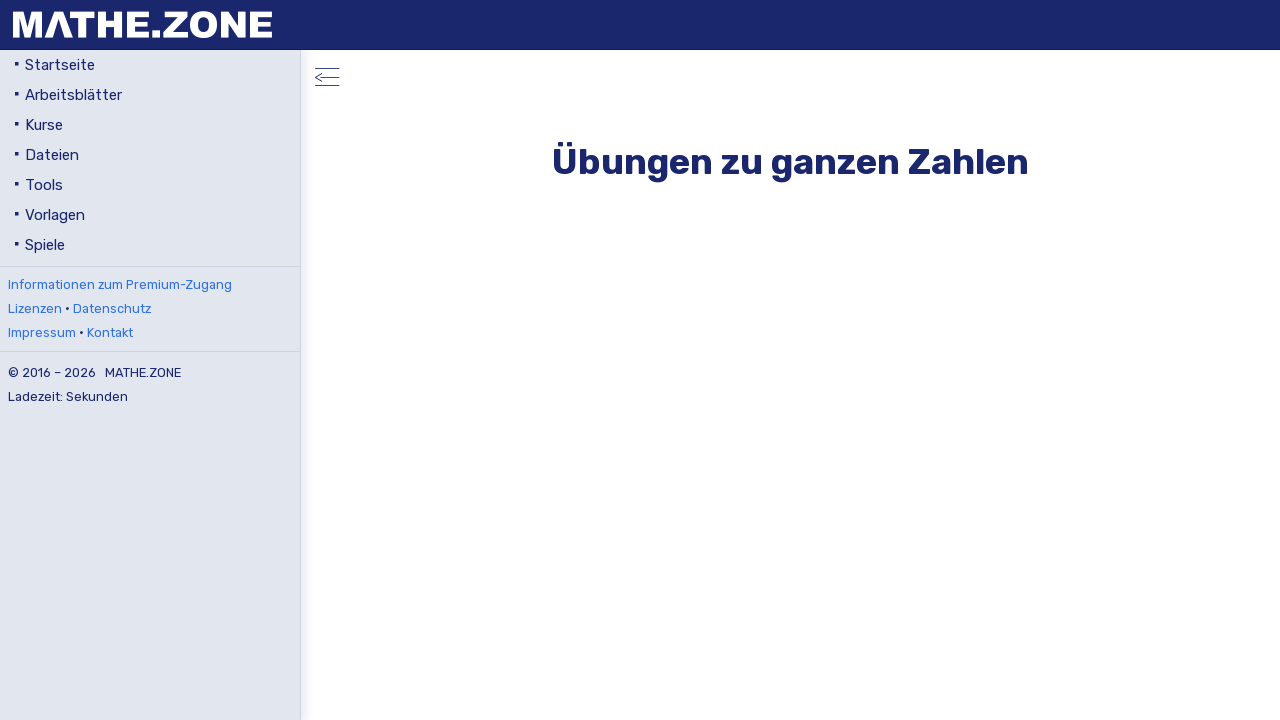

--- FILE ---
content_type: text/html; charset=UTF-8
request_url: https://mathe.zone/%C3%BCbungen/ganze-zahlen/5
body_size: 1948
content:
<!DOCTYPE HTML>
	<html style="height:100%;margin: 0;padding: 0;" lang="de">

	<head>
		<title>MATHE.ZONE: Übungen</title>
		<meta charset="UTF-8">
		<meta name="viewport" content="width=device-width, initial-scale=1">
		<meta name="robots" content="index, follow">
		<meta name="description" content="">
		<meta property="og:site_name" content="MATHE.ZONE" />
		<meta name="google-adsense-account" content="ca-pub-6480388120246002">
		<link rel="canonical" href="https://mathe.zone/%C3%BCbungen/ganze-zahlen/5">
		
		<link rel="stylesheet" type="text/css" href="/design/style.css.php">
		<link rel="stylesheet" type="text/css" href="/design/icons.css?v=1.1">	
		<script src="/javascript/functions_top.js?v=1.2"></script>
		<script src="/packages/chart.js/chart.js-3.8.0/dist/chart.min.js"></script>

		<link rel="preconnect" href="https://fonts.googleapis.com">
		<link rel="preconnect" href="https://fonts.gstatic.com" crossorigin>
		<link href="https://fonts.googleapis.com/css2?family=Rubik:ital,wght@0,300..900;1,300..900&display=swap" rel="stylesheet">

	</head><body ><script type="text/x-mathjax-config">
			  MathJax.Hub.Config({
				messageStyle: "none",
				extensions: ["tex2jax.js"],
				jax: ["input/TeX", "output/HTML-CSS"],
				tex2jax: {
				  inlineMath: [ ['$','$'], ["\\(","\\)"] ],
				  displayMath: [ ['$$','$$'], ["\\[","\\]"] ],
				  processEscapes: true
				},
				"HTML-CSS": {
				webFont: "Gyre-Pagella",
				scale: 82,
				matchFontHeight: true,
				EqnChunk: 1,
				EqnChunkFactor: 1,
				EqnChunkDelay: 10
				}
			  });
			</script>

	<script src="/packages/mathjax/MathJax.js?config=TeX-AMS_HTML"></script>
	<div class="titelzeile" id="titlebar">
			<div class="titelzeile-links">
				<div>
						<div style="display: inline;"><a href="https://mathe.zone" class="desktop-inline">
							<span class="icon-logo" style="font-size:26px; margin-left: 13px; color: #FFFFFF;" alt="MATHE.ZONE"></span>
						</a></div>
						<div style="display: inline;"><a href="https://mathe.zone" class="mobil-inline">
							<span class="icon-logo-zweizeilig" style="font-size:26px; margin-left: 13px; color: #FFFFFF;" alt="MATHE.ZONE"></span>
						</a></div></div>
					
			</div>

			<div class="titelzeile-rechts">

			<div style="display: inline-block; padding: 12px 5px;"><a onclick="changeMenuVisibility();" class="mobil" style="text-decoration: none;"><span id="menu-dropdown-icon"
							class="icon-menu"
							style="font-size: 26px; color: #ffffff;"></span></a></div></div>
	
	</div><div class="navi-dropdown-container">
				<div class="navi-dropdown" id="dropdown-menu">
					<table style="width: 100%; font-size: 115%;">
						<tr>
							<td style="width: 50%; vertical-align: top;"><div class="navi"><span class="icon-bullet-point-3"></span><a href="/startseite" >Startseite</a></div><div class="navi"><span class="icon-bullet-point-3"></span><a href="/arbeitsblätter" >Arbeitsblätter</a></div><div class="navi"><span class="icon-bullet-point-3"></span><a href="/kurse" >Kurse</a></div><div class="navi"><span class="icon-bullet-point-3"></span><a href="/dateien" >Dateien</a></div></td><td style="width: 50%; vertical-align: top;"><div class="navi"><span class="icon-bullet-point-3"></span><a href="/tools" >Tools</a></div><div class="navi"><span class="icon-bullet-point-3"></span><a href="/vorlagen" >Vorlagen</a></div><div class="navi"><span class="icon-bullet-point-3"></span><a href="/spiele" >Spiele</a></div></td></tr></table>
	</div></div><table style="width: 100%">
	<tr>
		<td class="navi-column desktop"	style="padding-left: 0px; padding-top: 0px; padding-right: 0px;"><div class="navi-container desktop" id="navigation"><a href="/startseite"  class="navi navi-left"><div class="navi navi-left"><span class="icon-bullet-point-3"></span>Startseite</div></a><a href="/arbeitsblätter"  class="navi navi-left"><div class="navi navi-left"><span class="icon-bullet-point-3"></span>Arbeitsblätter</div></a><a href="/kurse"  class="navi navi-left"><div class="navi navi-left"><span class="icon-bullet-point-3"></span>Kurse</div></a><a href="/dateien"  class="navi navi-left"><div class="navi navi-left"><span class="icon-bullet-point-3"></span>Dateien</div></a><a href="/tools"  class="navi navi-left"><div class="navi navi-left"><span class="icon-bullet-point-3"></span>Tools</div></a><a href="/vorlagen"  class="navi navi-left"><div class="navi navi-left"><span class="icon-bullet-point-3"></span>Vorlagen</div></a><a href="/spiele"  class="navi navi-left"><div class="navi navi-left"><span class="icon-bullet-point-3"></span>Spiele</div></a><hr><div style="font-size: 85%; padding-left: 8px;">
	<a onclick="buttonCounter(1);">Informationen zum Premium-Zugang</a><br>
	<a href="/lizenzen">Lizenzen</a> &middot; <a href="/datenschutz">Datenschutz</a><br>
	<a href="/impressum">Impressum</a> &middot; <a href="/kontakt">Kontakt</a></div><hr><table style="width:100%;"><tr>
	<td style="padding: 0; padding-top:3px; vertical-align:top; width: 250px;">
		<div style="font-size: 85%; padding-left: 8px;">&copy; 2016 – 2026 &nbsp; MATHE.ZONE</div>
		<div style="font-size: 85%; padding-left: 8px;">Ladezeit: <span id="ladezeit"></span> Sekunden</div></td></tr></table></div></td><td style="padding-left: 0px; padding-top: 0px; padding-right: 0px;"><div id="main-container" class="main"><div class="desktop"><div id="hide-navi" style="position: fixed; top: 65px; left: 315px; z-index: 20;"><span class="icon-hide-navi" style="font-size: 25px; cursor: pointer;" onclick="hideNavi(); updateDivHeight();"></span></div><div class="desktop" id="show-navi" style="position: fixed; top: 65px; left: 15px; display: none; z-index: 20;"><span class="icon-show-navi" style="font-size: 25px; cursor: pointer;" onclick="showNavi();"></span></div></div><div class="section-title" id="seitentitel">Übungen</div><div class="flex-container"><div class="flex-row" id="status_container" style="display: none;"><table style="width:100%;"><tr>
		<td style="padding-top:5px;vertical-align:top;width: 50px;"><span id="status_icon" style="font-size:30px;padding-right:10px;"></span></td>
		<td style="text-align: justify;"><span id="status_text" style="font-weight: bold;"></span></td>
	</tr></table></div></div><p class="text" id="seitenbeschreibung"></p><div style="padding-bottom: 0px; min-height: 800px;"><script>document.title = 'MATHE.ZONE: Übungen zu ganzen Zahlen';</script><script>
			document.getElementById("seitentitel").innerHTML = 'Übungen zu ganzen Zahlen';
			
			
		</script>

--- FILE ---
content_type: text/css;charset=UTF-8
request_url: https://mathe.zone/design/style.css.php
body_size: 6108
content:

/* #### ALLGEMEINES ##### */

body{
	font-family: Rubik, serif;
	font-size: 15px;
	background-color: #FFFFFF;
	color: rgba(27, 39, 109, 1);
	margin: 0px;
	padding: 0px;
	line-height: 1.8;
	/*text-align: justify;*/
	/*-ms-hyphens: auto;*/
	/*-webkit-hyphens: auto;*/
	/*hyphens: auto;*/
}

@media (max-width: 1000px){
	body {
		font-size: 13px;
	}
}

body.main{
	overflow: hidden;
}

a, a:link, a:visited {
	text-decoration: none;
	color: #3071E5;
	cursor: pointer;
}

a:hover {
	text-decoration: underline;
	color: #3071E5;
}

a.isDisabled {
	pointer-events: none;
	opacity: 35%;
  	cursor: not-allowed;
  	pointer-events: all !important;
  	text-decoration: none;
}

hr {
	border:0px;
	background-color: rgba(27, 39, 109, 0.1);
	height:1px;
	margin:6px 0px;
}

img {
	max-width: 100%;
}

span {
	color: rgba(27, 39, 109, 1);
}

table {
	border-collapse: collapse;
}

tr {
	border-collapse: collapse;
}

td {
	border-collapse: collapse;
}

h1 {
    display: block;
    font-size: 1.5em;
    margin-top: 0em;
    margin-bottom: 0em;
    margin-left: 0;
    margin-right: 0;
    font-weight: bold;
}

h2 {
    display: block;
    font-size: 15px;
    margin-top: 0em;
    margin-bottom: 0em;
    margin-left: 0;
    margin-right: 0;
    font-weight: bold;
}

p {
	/*text-align: justify;*/
	/*-ms-hyphens: auto;*/
	/*-webkit-hyphens: auto;*/
	/*hyphens: auto;*/
}

p.nobreak {
	white-space: nowrap;
	overflow: hidden;
	text-overflow: ellipsis;
	padding: 0;
	margin: 0;
	text-align: center;
}

nobreak {
	white-space: nowrap;
	overflow: hidden;
	text-overflow: ellipsis;
	padding: 0;
	margin: 0;
	text-align: center;
}

kbd {
  border-radius: 3px;
  padding: 2px;
  padding-left: 4px;
  padding-right: 4px;
  border: 1px solid black;
  font-family:courier, serif;
}

code {
  font-family:courier, serif;
  font-weight: bold;
  color: #444499;
}

ul {
	list-style-type: square;
}

li {
	padding-bottom: 10px;
	padding-left: 10px;
	text-align: left;
}
li:last-child {
	padding-bottom: 0px;
}
li:first-child {
	padding-top: 0px;
}


/* FORMULAR-ELEMENTE */

input[type=text], input[type=password], input[type=tel] {
	border: 1px solid rgba(27, 39, 109, 0.1);
	color: rgba(27, 39, 109, 1);
	font-family: Rubik, serif;
	padding: 12px 15px;
	background-color: #FFFFFF;
}

input[type=text]:disabled, input[type=password]:disabled {
	background-color: hsla(0, 0%, 0%, 0.22);
}

::-webkit-input-placeholder { /* Chrome/Opera/Safari */
	color: rgba(27, 39, 109, 1);
	opacity: 0.4;
}

::-moz-placeholder { /* Firefox 19+ */
	color: rgba(27, 39, 109, 1);
	opacity: 0.4;
}

::placeholder { /* Chrome, Firefox, Opera, Safari 10.1+ */
	color: rgba(27, 39, 109, 1);
	opacity: 0.4; /* Firefox */
}

::-webkit-input-placeholder { /* Edge */
	color: rgba(27, 39, 109, 1);
	opacity: 0.4;
}

:-ms-input-placeholder { /* Internet Explorer 10-11 */
	color: rgba(27, 39, 109, 1);
	opacity: 0.4;
}

textarea {
	border: 1px solid rgba(27, 39, 109, 0.1);
	padding: 10px;
	width:100%;
	font-family: Rubik, serif;
	font-size: 95%;
	color: rgba(27, 39, 109, 1);
	resize: vertical;
	background-color: white;
}

textarea:disabled {
	background-color: hsla(0, 0%, 0%, 0.22);
}

input[type=file] {
	padding: 7px;
}

input[type=checkbox] {
	border: 1px solid rgba(27, 39, 109, 0.1);
	background-color: #3071E5;
	width: 20px;
	margin: 0px;
}

input[type=submit], button {
	background-color: #E1E6EF;
	border: 0px solid white;
	color: rgba(27, 39, 109, 1);
	padding: 12px 15px;
	cursor: pointer;
	transition: 0.5s;
	font-weight: bold;
}

.button-dark {
	background-color: rgba(27, 39, 109, 1);
	color: #fff;
}

input[type=submit]:hover, button:hover {
	background-color: rgba(27, 39, 109, 1);
	color: #FFFFFF;
}

input[type=submit]:disabled, button:disabled {
	background-color: rgba(27, 39, 109, 0.03);
	background-image: linear-gradient(70deg, rgba(27, 39, 109, 0.03), rgba(27, 39, 109, 0.03));
	border: 1px solid rgba(27, 39, 109, 0.1);
	color: rgba(27, 39, 109, 0.1);
	cursor: not-allowed;
}

input[type=submit]:hover:disabled, button:disabled:hover {
	color: rgba(27, 39, 109, 0.1);
	background-color: rgba(27, 39, 109, 0.03);
	background-image: linear-gradient(70deg, rgba(27, 39, 109, 0.03), rgba(27, 39, 109, 0.03));
	border: 1px solid rgba(27, 39, 109, 0.1);
}

.navi-button {
	background-color: #E1E6EF;
	color: rgba(27, 39, 109, 1);
	width: 120px; 
	margin: 5px; 
	text-align: center;
	display: inline-block;
}

.navi-button:hover, .navi-button-aktiv {
	background-color: rgba(27, 39, 109, 1);
	color: #FFFFFF;
}

.klassenbuttons {
	width: 100%;
	display: grid;
	grid-template-columns: repeat(auto-fill, minmax(120px, 1fr));
	gap: 10px;
}

.klassenbuttons button {
  width: 100%;
}

fieldset {
	border: 1px solid rgba(27, 39, 109, 0.1);
	border-radius: 10px; 
	padding-top:7px;
}

select {
	padding: 12px 15px;
    margin-top:4px;
	margin-bottom:4px;
	border: 1px solid rgba(27, 39, 109, 0.1);
    font-family: Rubik, serif;
	color: rgba(27, 39, 109, 1);
	background-color: white;
}

select:focus {
	border: 1px solid rgba(27, 39, 109, 1);
}

*:focus {
    outline: none; /* entfernt Rahmen bei angeklickten Formularelementen */
}






.input-container {
	margin: 10px;
	text-align: center;
}






.text {
	text-align: justify;
	-moz-hyphens: auto;
	-o-hyphens: auto;
	-webkit-hyphens: auto;
	-ms-hyphens: auto;
	hyphens: auto; 
}


span.left {
	float: left;
	text-align: left;
	display: inline-block;
}

span.right {
	float: left;
	text-align: right;
	display: inline-block;
}



/* PAGE */

/* Label */
.label {
	display: inline-block;
	font-size: 0.75em;
	font-weight: bold;
	color: white;
	border-radius: 4px;
	padding: 2px 6px;
	margin-left: 6px;
	text-transform: uppercase;
	background-color: rgba(27, 39, 109, 1);
}

.label.update {
  background-color: #E1E6EF;
  color: rgba(27, 39, 109, 1);
}

.label.star {
  background-color: transparent;
  font-size: 0.9em;
  margin-left: 0px;
}

.label.transparent {
  opacity: 35%;
}


/* FLEX */
/* https://css-tricks.com/snippets/css/a-guide-to-flexbox/ */
/* margin: 0px; bei Items für gleiche Höhe */

.flex-container {
	display: -webkit-flex;
	display: -ms-flex;
	display: flex;
	-webkit-flex-wrap: wrap;
	-ms-flex-wrap: wrap;
	flex-wrap: wrap;
	flex-flow: row wrap; 
	justify-content: space-evenly; 
	gap: 30px; 
	padding: 0; 
	margin: 0; 
	list-style: none;
}

@media (max-width: 1000px){
	.flex-container {
		gap: 0px;
	}
}

.flex-item {
	box-shadow: 0px 0px 10px 5px rgba(0, 0, 50, 0.01);
	border: 1px solid rgba(27, 39, 109, 0.1);
	background: #FFFFFF;
	padding: 20px;
	text-align: center;
	min-width: 300px;
	margin: 0px;
	flex-grow: 1;
	flex-basis: 15%;
	float: left;
}

@media (max-width: 1000px){
	.flex-item {
		margin: 15px;
	}
}

.flex-item-kurs {
	border: 1px solid rgba(0, 0, 0, 0.05);
	background: transparent;
	text-align: center;
	float: left;
	width: 300px;
	background-repeat: no-repeat;
  	background-size: cover;
}

.flex-item-kurs-empty {
	border: 0px solid rgba(100, 100, 100, 0.01);
	background: transparent;
	padding: 0 20px;
	text-align: center;
	min-width: 50px;
	margin: 0px;
	float: left;
	height: 0px;
	width: 300px;
	background-repeat: no-repeat;
  	background-size: cover;
}

.flex-item-dotted {
	box-shadow: 0px 0px 10px 5px rgba(0, 0, 50, 0.01);
	border: 1px dashed rgba(27, 39, 109, 0.1);
	background: transparent;
	padding: 20px;
	text-align: center;
	min-width: 300px;
	margin: 0px;
	flex-grow: 1;
	flex-basis: 15%;
	float: left;
}

@media (max-width: 1000px){
	.flex-item-dotted {
		margin: 15px;
	}
}

.flex-item-empty {
	box-shadow: 0px 0px 0px 0px rgba(0, 0, 50, 0); 
	border: 0px solid rgba(27, 39, 109, 0.1);
	background: transparent;
	padding: 0px;
	text-align: center;
	min-width: 300px;
	margin: 0px;
	flex-grow: 1;
	flex-basis: 15%;
}

.flex-row {
	box-shadow: 0px 0px 10px 5px rgba(0, 0, 50, 0.01); 
	border: 1px solid rgba(27, 39, 109, 0.1);
	background: #FFFFFF;
	padding: 20px;
	text-align: justify;
	margin: 0px;
	width: 100%;
}

@media (max-width: 1000px){
	.flex-row {
		margin: 15px;
	}
}


/* ITEM-LIST */

.item {
	box-shadow: 0px 0px 10px 5px rgba(0, 0, 50, 0.07);
	padding: 20px;
	text-align: center;
	background-color: #FFFFFF;
	border: 1px solid rgba(27, 39, 109, 0.1);
	margin: auto;
}

* {
	box-sizing: border-box;
}

.item-single {
	padding: 20px;
	margin: 30px 15px;
}

.item-single-full-width {
	padding: 20px;
	margin: 30px 0px;
}

.item-bg {
	background-color: rgba(27, 39, 109, 0.03);
}

.item-row {
	margin: 0px 0px;
	padding: 0px 0px;
}

.item-row:after {
	content: "";
	display: table;
	clear: both;
}

.item-column {
	float: left;
	width: 25%;
	padding: 15px;
	display: block;
	margin-bottom: 0px;
}

@media screen and (max-width: 1500px) {
.item-column {
	width: 33.333%;
	display: block;
}}

@media screen and (max-width: 1300px) {
.item-column {
	width: 50%;
	display: block;
}}

@media screen and (max-width: 700px) {
.item-column {
	width: 100%;
}}

.item-column-3 {
	float: left;
	width: 33.333%;
	padding: 10px;
	display: block;
	margin-bottom: 0px;
}

@media screen and (max-width: 1700px) {
.item-column-3 {
	width: 50%;
	display: block;
}}

@media screen and (max-width: 1250px) {
.item-column-3 {
	width: 100%;
}}

/* KORREKTUR FÜR SEITENRAND BEI MOBILER ANSICHT */
@media (max-width: 1000px){
	.item-single {
		margin: 30px 0px;
	}
	.item-column {
		margin: 0px;
		padding: 15px 0px;
	}
}



div.info-bottom {
	text-align: center;
	display: none;
	padding: 20px;
	margin: 30px -20px 0 -20px;
	background-color: #E1E6EF;
	border-top:1px solid rgba(27, 39, 109, 0.1);
	z-index:20;
	box-shadow: 0 -3px 5px 0 rgba(0, 0, 50, 0.1);
}

a.info-bottom {
	font-size: 12px;
}

@media (max-width: 1000px){
	div.info-bottom {
		display: block;
	}
}




/* MOBILE ANSICHT UND DESKTOPANSICHT VON DIVERSEN TEILEN DER SEITE */

.mobil {
	display: none;
}
.desktop {
	display: block;
}

@media (max-width: 1000px){
	.mobil {
		display: block;
	}
	.desktop {
		display: none;
	}
}


.mobil-table {
	display: none;
}
.desktop-table {
	display: table-cell;
}

@media (max-width: 1000px){
	.mobil-table {
		display: table-cell;
	}
	.desktop-table {
		display: none;
	}
}


.mobil-inline {
	display: none;
}
.desktop-inline {
	display: inline;
}

@media (max-width: 1000px){
	.mobil-inline {
		display: inline;
	}
	.desktop-inline {
		display: none;
	}
}


.mobil-1000 {
	display: none;
}
.desktop-1000 {
	display: block;
}

@media (max-width: 1000px){
	.mobil-1000 {
		display: block;
	}
	.desktop-1000 {
		display: none;
	}
}



.mobil-1300 {
	display: none;
}
.desktop-1300 {
	display: block;
}

@media (max-width: 1300px){
	.mobil-1300 {
		display: block;
	}
	.desktop-1300 {
		display: none;
	}
}


.mobil-1400 {
	display: none;
}
.desktop-1400 {
	display: block;
}

@media (max-width: 1400px){
	.mobil-1400 {
		display: block;
	}
	.desktop-1400 {
		display: none;
	}
}


.mobil-1500 {
	display: none;
}
.desktop-1500 {
	display: block;
}

@media (max-width: 1500px){
	.mobil-1500 {
		display: block;
	}
	.desktop-1500 {
		display: none;
	}
}


.mobil-1800 {
	display: none;
}
.desktop-1800 {
	display: block;
}

@media (max-width: 1800px){
	.mobil-1800 {
		display: block;
	}
	.desktop-1800 {
		display: none;
	}
}





/* KURSE */

code.kurs_code {
	color:#3071E5;
	
}

kbd.kurs_kbd {
	border-color: rgba(27, 39, 109, 0.1);
	background-color: rgba(225,230,239,0.3);
	margin: 0px 4px;
	padding: 3px 6px;
}

.star-rating {
  
}

.star {
  color: #E1E6EF;
  transition: color 0.1s ease-in-out;
  cursor: pointer;
}

.star.hover,
.star.active {
  color: rgba(27, 39, 109, 1);
}



/* SPIELE */

button.spiele {
	width: 100px;
	height: 100px;
	margin: 10px;
	border-radius: 12px;
	color: white;
	font-size: 10px;
}

img.spiele {
	height: 65px;
}

@media (max-width: 1000px){
	button.spiele {
		width: 80px;
		height: 80px;
	}
	img.spiele {
		height: 45px;
	}
}

button.quiz {
	margin:5px;
	width: 400px;
}

button.quiz:disabled {
	background-color: #888888;
}

button.quiz-selected {
	border: 2px solid #000;
}

@media (max-width: 1000px){
	button.quiz {
		width: 100%;
	}
}




/* TITELZEILE */

.titelzeile{
	width: 100%;
	background-color: rgba(27, 39, 109, 1);
	/*background-image: linear-gradient(70deg, #3071E5, #30AEE5);*/
	position: fixed;
	top: 0px;
	padding: 0px; 
	border:0px;
	border-bottom: 1px solid rgba(0, 0, 0, 0.3);
	z-index:2;
	height: 50px;
}

.titelzeile-links{
	float: left;
	padding-top: 12px;
}

.titelzeile-rechts{
	float: right;
	text-align: right;
}



/* NAVIGATION */
	
td.navi-column {
	width:330px;
}

div.navi-container {
	background-color: #E1E6EF;
	border:0px;
	display: block;
	border-right: 1px solid rgba(27, 39, 109, 0.1);
	overflow: auto;
	position: fixed;
	width: 301px;
	bottom: 0px;
	top: 50px;
	left: 0px;
	line-height: 160%;
	padding-left: 0px;
	margin-left: 0px;
	box-shadow: 0px 0px 10px 4px rgba(27, 39, 109, 0.1);
}

@media (max-width: 1000px){
	div.navi-container {
		display: none;
		width: 0px;
	}
}

div.navi {
	border-left: 4px solid hsla(0, 0%, 100%, 0);
	font-size: 100%;
	padding-left:6px;
	padding-top:3px;
	padding-right:0px;
	padding-bottom:3px;
}

div.navi-left:hover {
	background-color: rgba(0, 0, 50, 0.02);
	/*box-shadow: 0px 0px 1px 5px rgba(0, 0, 50, 0.05);*/
	/*border-left: 4px solid #3071E5;*/
}

a.navi {
	text-decoration: none;
	color: rgba(27, 39, 109, 1);
}

@media (max-width: 1000px){
	td.navi-column {
		width: 0px;
		display: none;
	}
	div.navi-container{
		display: none;
		width: 0px;
	}
}


/* NAVI-DROPDOWN FÜR MOBILE ANSICHT */

div.navi-dropdown{
	display: none;
	position: absolute;   
    width: 100%;    
    left: 0px; top: 50px;
	padding:10px;
	z-index:20;
	background-color: #E1E6EF;
	border-bottom: 1px solid rgba(27, 39, 109, 0.1);
}

div.navi-dropdown-container{
	display: none;
}

@media (max-width: 1000px){
	div.navi-dropdown-container {
		display: block;
	}
}






/* COOKIE-POPUP */

div.cookie {
	position: fixed;
	right: 37px;
	bottom: 20px;
	width: 100%;
	max-width: 650px;
	z-index: 5;
	background-color: rgba(27, 39, 109, 0.03);
	padding: 30px 40px;
	border: 1px solid rgba(27, 39, 109, 0.1);
	box-shadow: 0px 0px 10px 4px rgba(27, 39, 109, 0.1);
}

@media (max-width: 1000px){
	div.cookie {
		border-top:1px solid rgba(27, 39, 109, 0.1);
		max-width: none;
		padding-top: 30px;
		bottom: 55px;
		right: 25px;
		width: calc(100% - 50px);
		padding: 20px 20px;
	}
}




div.main {
	background-color: transparent;
	position: absolute;
	top: 50px;
	left: 301px;
	bottom:0px;
	right:0px;
	overflow: auto;
	padding: 30px 70px;
	/*text-align: justify;*/
}

@media (max-width: 1000px){
	div.main {
		left: 0px;
		/*bottom:37px;*/
		padding: 30px 20px 0 20px;
	}
}


/* ÜBUNGEN */

.uebung-number {
	padding: 8px;
	padding-top: 9px;
	flex-grow: 0; 
	flex-basis: 0; 
	min-width: 45px; 
}
@media (max-width: 1000px){
	.uebung-number {
		padding: 6px; 
		min-width: 40px; 
	}
}





/* MODAL */

.modal {
  display: none; /* Hidden by default */
  position: fixed; /* Stay in place */
  z-index: 10; /* Sit on top */
  left: 0;
  top: 0;
  width: 100%; /* Full width */
  height: 100%; /* Full height */
  overflow: auto; /* Enable scroll if needed */
  background-color: rgb(0,0,0); /* Fallback color */
  background-color: rgba(0,0,0,0.5); /* Black w/ opacity */
}

.modal-content {
	background-color: white;
	margin: 15% auto; /* 15% from the top and centered */
	padding: 0px;
	border: 0px;
	width: 80%;
	max-width: 800px;
	box-shadow: 0 4px 8px 0 rgba(0,0,0,0.2),0 6px 20px 0 rgba(0,0,0,0.19);
}

.modal-header {
  padding: 10px;
  background-color: rgba(27, 39, 109, 1);
  color: white;
  font-weight: bold;
  border-bottom: 1px solid rgba(0, 0, 0, 0.3);
}

.modal-body {
	padding: 10px;
}

.modal-footer {
  padding: 10px;
  background-color: #3071E5;
  color: white;
}

.close {
  color: #fff;
  float: right;
  padding-top: 3px;
  padding-right: 3px;
}

.close:hover,.close:focus {
  color: #ccc;
  text-decoration: none;
  cursor: pointer;
}

img.logo {
opacity: 0.7;
filter: alpha(opacity=70); /* For IE8 and earlier */
}

img.logo:hover {
opacity: 1.0;
filter: alpha(opacity=100); /* For IE8 and earlier */
}

font.title {
font-size: 20px;
color: #222222;
}

font.section {
font-size: 18px;
color: #222222;
font-weight: bold;
}

font.subsection {
font-size: 16px;
color: #222222;
font-weight: bold;
}

/* TITLE AND SUBTITLE */

.section-title {
	padding-top: 50px;
	padding-bottom: 50px;
	font-weight: bold;
    text-align: center;
    font-size: 240%;
    color: rgba(27, 39, 109, 1);
}

.section-subtitle {
	padding-top: 65px;
	padding-bottom: 40px;
	font-weight: bold;
    text-align: center;
    font-size: 180%;
    color: rgba(27, 39, 109, 1);
}

.section-title-icon {
	padding-left: 5px; 
	font-size: 75%; 
	cursor: pointer; 
	color: rgba(27, 39, 109, 0.3);
}


/* TABELLEN */

table.list-new {
	width:100%;
	margin-top:0px;
	border-collapse: collapse;
}
table.list-new th {
	font-weight: bold;
    padding: 5px 8px;
}
table.list-new td {
	padding: 5px 8px;
}
table.list-new tr {
	border: 1px solid rgba(27, 39, 109, 0.1);
	border-left-width: 0px;
	border-right-width: 0px;
	background-color: transparent;
}
table.list-new tr:first-child {
	border-top-width: 0px;
}
table.list-new tr:last-child {
	border-bottom-width: 0px;
}
table.list-new tr:hover {
	background-color: hsla(0, 0%, 0%, 0.03);
}


/* SPRECHBLASE */


.sprechblase {
position: relative;
padding: 1rem;
border: 1px solid rgba(27, 39, 109, 0.1);
margin:0 auto;
-webkit-border-radius: 15px;
-moz-border-radius: 15px;
border-radius: 15px;
background: #F9F9F9;}

.sprechblase:before {
content: ' ';
position: absolute;
width: 0;
height: 0;
left: 45px; /* damit wird die Position des Dreiecks beeinflusst */
top: 100%;
border: 11px solid; /* after +1 */
border-color: rgba(27, 39, 109, 0.1) transparent transparent rgba(27, 39, 109, 0.1);}

.sprechblase:after {
content: ' ';
position: absolute;
width: 0;
height: 0;
left: 46px; /* before +1 */
top: 100%;
border: 10px solid; /* damit wird die Größe des Dreiecks beeinflusst */
border-color: #F9F9F9 transparent transparent #F9F9F9;}

.sprechblase2 {
position: relative;
padding: 1rem;
border: 1px solid rgba(27, 39, 109, 0.1);
margin:0 auto;
-webkit-border-radius: 15px;
-moz-border-radius: 15px;
border-radius: 15px;
background: #F9F9F9;}

.sprechblase2:before {
content: ' ';
position: absolute;
width: 0;
height: 0;
right: 45px; /* damit wird die Position des Dreiecks beeinflusst */
top: 100%;
border: 11px solid; /* after +1 */
border-color:  rgba(27, 39, 109, 0.1) rgba(27, 39, 109, 0.1) transparent transparent;}

.sprechblase2:after {
content: ' ';
position: absolute;
width: 0;
height: 0;
right: 46px; /* before +1 */
top: 100%;
border: 10px solid; /* damit wird die Größe des Dreiecks beeinflusst */
border-color:  #F9F9F9 #F9F9F9 transparent transparent ;}



/* ICONS */

span.is-link{
	color: #3071E5;
}

span.is-link:hover {
	color: #3071E5;
}


/* NEUE TABELLEN */

.table-container {
	width: 90%;
    max-width: 1500px;
    margin: auto;
    background-color: #e1e6ef8a;
    overflow: hidden;
	margin-bottom: 35px;
}

table.new-table {
    width: 100%;
    border-collapse: collapse;
}

table.new-table thead {
    background-color: #1B276D;
    color: #FFFFFF;
}

table.new-table th, td {
    padding: 15px 20px;
    text-align: left;
}

table.new-table tbody tr:nth-child(even) {
    background-color: #F7F7F7;
}

table.new-table tbody tr:hover {
    background-color: rgba(27, 39, 109, 0.1);
    transition: 0.3s;
    }

table.new-table th {
    font-weight: bold;
    text-transform: uppercase;
    font-size: 0.9rem;
}

table.new-table td {
    font-size: 0.95rem;
}

/* GRID */

.grid {
    display: grid;
    grid-template-columns: repeat(auto-fill, minmax(300px, 1fr));
    gap: 30px;
    max-width: 1800px;
	width: 90%;
    margin: auto;
}

.card {
	display: flex;
    flex-direction: column;
	gap: 0;
    transition: transform 0.2s ease, box-shadow 0.2s ease;
	background-color: rgba(27, 39, 109, 0.1);
}

.card:hover {
	background-color: rgba(27, 39, 109, 0.115);
}

.card-top {
    background-color: rgba(27, 39, 109, 1);
    padding: 10px 20px;
	padding-bottom: 0px; 
}

.card-bottom {
    background-color: transparent;
    padding: 20px;
	padding-top: 15px;
	padding-bottom: 15px;
	margin-top: 0px;
}

.card-title {
	background-color: rgba(27, 39, 109, 1);
	color: #FFFFFF;
    font-size: 1.1rem;
    font-weight: bold;
    margin-bottom: 10px;
	text-align: center;
}

.card-info {
    background-color: white;
    padding: 8px 15px;
    border-radius: 8px;
    margin-top: 6px;
	margin-bottom: 6px;
    font-size: 0.9rem;
}

.card-label {
    font-weight: bold;
}


/* VIDEO */

.video-card {
      width: 400px;
      border: 1px solid #ddd;
      border-radius: 12px;
      overflow: hidden;
      cursor: pointer;
      font-family: sans-serif;
      background: #fff;
    }

    .video-thumb {
      position: relative;
      height: 200px;
      background: rgba(27, 39, 109, 1) url('https://via.placeholder.com/400x200/555/ccc?text=Video+Thumbnail') center/cover no-repeat;
      display: flex;
      align-items: center;
      justify-content: center;
    }

    .video-thumb::before {
      content: "";
      position: absolute;
      inset: 0;
      background: rgba(0,0,0,0.35); /* halbtransparentes Overlay */
    }

    .play-icon {
      position: relative;
      z-index: 2;
      width: 0;
      height: 0;
      border-left: 40px solid white;
      border-top: 25px solid transparent;
      border-bottom: 25px solid transparent;
      opacity: 0.9;
      transition: transform 0.2s ease, opacity 0.2s ease;
    }

    .video-card:hover .play-icon {
      transform: scale(1.1);
      opacity: 1;
    }

    .video-info {
      padding: 12px 16px;
    }

    .video-title {
      font-size: 1rem;
      font-weight: 600;
      color: #222;
      margin-bottom: 4px;
    }

    .video-hint {
      font-size: 0.85rem;
      color: #666;
    }


.number-box {
	justify-content: center;
	align-items: center;
	background-color: rgba(27, 39, 109, 1); 
	font-size: 220%; 
	text-align: center;
	vertical-align: middle;
	margin: 0;
	color: #FFFFFF;
	padding: 0px;
	width: 80px;
	height: 80px;
	min-width: 80px;
	max-width: 80px;
	min-height: 80px;
	max-height: 80px;
}

@media (max-width: 1000px){
	.number-box {
		width: 70px;
		height: 70px;
		min-width: 70px;
		max-width: 70px;
		min-height: 70px;
		max-height: 70px;
	}
}


/* PREMIUM-INFO */

.section-premium {
background: #E1E6EF;
border-radius: 1rem;
padding: 1.5rem;
padding-bottom: 8px;
margin-bottom: 2rem;
box-shadow: 0 4px 10px rgba(0,0,0,0.15);
}

.section-premium h2 {
margin-top: 0;
color: rgba(27, 39, 109, 1);
font-size: 1.4rem;
border-bottom: 2px solid  rgba(27, 39, 109, 0.1);
padding-bottom: 0.5rem;
}

.section-premium ul {
padding-left: 1.2rem;
}

.section-premium li {
margin: 0.5rem 0;
}


/* ABGABEN */

#fileList li {
      margin: 0.3rem 0;
    }

.bild-container {
  position: relative;
  width: 120px;
  height: 160px;
  overflow: hidden;
}

.bild-container .bg {
  position: absolute;
  top: 0;
  left: 0;
  width: 100%;
  height: 100%;
  object-fit: cover;
  filter: blur(8px) brightness(0.8);
  transform: scale(1.1);
  z-index: 1;
}

.bild-container .main {
  position: relative;
  width: 100%;
  height: 100%;
  object-fit: contain;
  z-index: 2;
}

.progress-container {
        
		max-width: 400px;
        background: #E1E6EF;
        border-radius: 8px;
        overflow: hidden;
        height: 10px;
	text-align: center;
	margin: 0 auto; 
	margin-top: 15px;
}
.progress-bar {
        height: 100%;
        width: 0;
        background: rgba(27, 39, 109, 1);
        text-align: center;
        color: white;
        font-size: 12px;
        transition: width 0.2s ease;
}



/* Grid-Container */
.begriffe-grid {
		display: grid;
    gap: 30px;
    grid-template-columns: repeat(auto-fit, minmax(200px, 1fr));
    }

    /* Karten-Wrapper */
    .begriffe-card {
        height: 120px;
        perspective: 800px;
        cursor: pointer;
    }

    /* Karte selbst */
    .begriffe-card-inner {
        width: 100%;
        height: 100%;
        position: relative;
        transition: transform 0.6s;
        transform-style: preserve-3d;
    }

    /* Vorder- und Rückseite */
    .begriffe-card-front, .begriffe-card-back {
        position: absolute;
        width: 100%;
        height: 100%;
        backface-visibility: hidden;  /* wichtig für Flip-Effekt */
        border-radius: 0px;
    }

    .begriffe-card-front {
        background: #E1E6EF;
		color: rgba(27, 39, 109, 0.3);
		display: flex;
        align-items: center;
        justify-content: center;
        font-size: 2rem;
    }

    .begriffe-card-back {
        background: #fff;
        border: 2px solid rgba(27, 39, 109, 1);
        transform: rotateY(180deg);
        display: flex;
		text-align: center;
        align-items: center;
        justify-content: center;
        font-size: 2rem;
		padding: 10px;

		/*hyphens: auto;
		overflow-wrap: break-word;
		word-break: break-word;*/
    }

    /* Wenn umgedreht */
    .begriffe-flipped .begriffe-card-inner {
        transform: rotateY(180deg);
    }

	/* QUIZ */

	.quiz-container {
        padding: 25px;
    	width: 100%;
        text-align: center;
     }

    .quiz-question {
    	font-size: 1.4rem;
        margin-bottom: 30px;
    }

    .quiz-options {
        display: grid;
		grid-template-columns: 1fr;
		gap: 20px;
		justify-items: center;
    }

    .quiz-options button {
		position: relative;
		width: 80%;
		max-width: 400px;
		padding: 18px 40px 18px 40px; /* Platz für Buchstaben links */
		font-size: 1rem;
		border: none;
		background-color: #E1E6EF;
		color: rgba(27, 39, 109, 1);
		cursor: pointer;
		text-align: center;
		overflow: hidden;
		transition: background-color 0.4s, transform 0.3s;
    }

    .quiz-options button:hover {
            background-color: rgba(27, 39, 109, 1);
			color: white;
    }

	/* Hintergrund-Buchstabe */
.quiz-options button::before {
    content: attr(data-letter);
    position: absolute;
    left: 16px;
    top: 50%;
    transform: translateY(-50%);
    font-size: 1.5rem;
    color: rgba(27, 39, 109, 0.12);
    pointer-events: none;
}